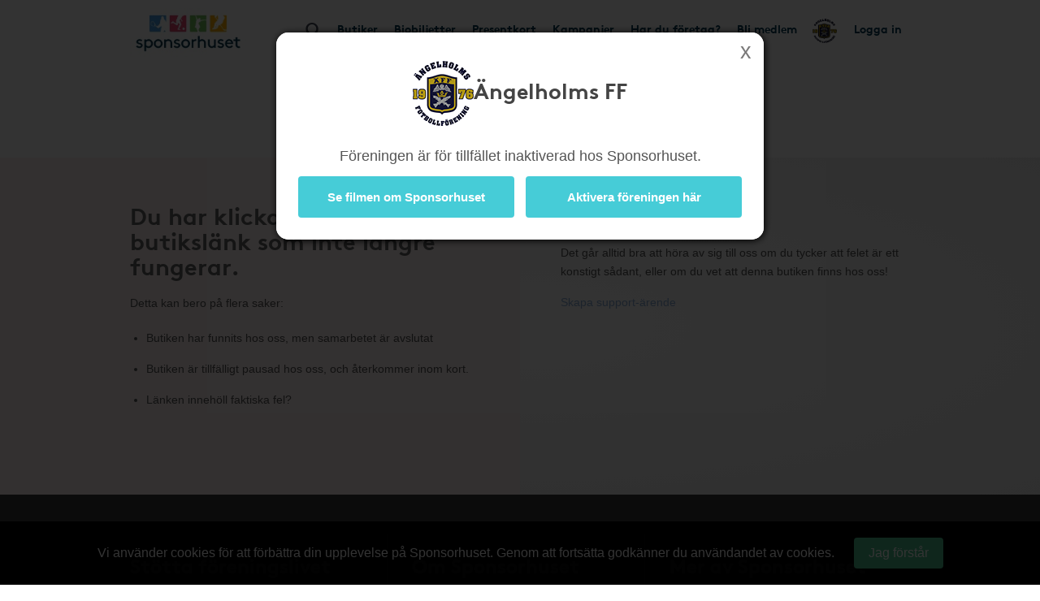

--- FILE ---
content_type: application/javascript
request_url: https://www.sponsorhuset.se/js/main.js?cache=202601310204
body_size: 8868
content:

    function attemptGoToStore(instance_id, url, isShShop) {
        url = url || "";
        isShShop = isShShop || "";

        //$("#go_to_instance_id").val(instance_id);

        var bodyData = $("body").data(); // currentPage, clubName
        var urlWithClub = window.location.origin + "/" + bodyData.currentPage;

        /**
         * For opening modals
         */
        var modalData = {
            modalId: 'mod-login',
            view: 'store',
            instanceId: instance_id
        };

        /**
        * No club selected
        */
        if (clubSelected == "f") {
            $.fn.openModal({ modalId: 'mod-change-club', view: 'store' });
        } else if (instance_id == 224) {
            window.location.href = urlWithClub; // cint default to /
        } else if (instance_id == 552) {
            window.location.href = urlWithClub + "/tips-till-foreningen/panel-se";
        } else if ([6427, 6475, 7590, 11876].indexOf(instance_id) > -1) {
            window.location.href = urlWithClub + "/landing/drivmedel";
        //} else if ([12116].indexOf(instance_id) > -1) {
        //    window.open( "https://elavtal.fortum.se/sponsorhuset/" + bodyData.currentPage);
        } else if (instance_id == 11420) {
            window.location.href = document.URL.replace( "butik/out-of-home", "landing/outofhome");
        } else if (isLoggedIn == "f"){
            $.fn.openModal(modalData);
        } else {
            goToStore(instance_id, url);
        }


    }

    /**
     * Regular visit of store, either through click
     * or via other javascript functions
     */
    function goToStore(instance_id, url) {

        url = url || "";

        if (url !== "")
            window.open("/redirect.php?i=" + instance_id + "&r=" + url, "_blank");
        else
            window.open("/redirect.php?i=" + instance_id, "_blank");
    }

// On arrowdownkey hit, blur input so that scrolling works
//if(window.Event) window.captureEvents(Event.KEYDOWN);

function keyDown(e) {
  var n = window.Event ? e.which : e.keyCode;
  if (n == 38 || n == 40) {
    e.preventDefault();
    return false;
  }
}


$(document).ready(function () {

    /**
    * Open different modals
    * This one prepares the opening
    */
    $(".open-modal").click(function (e){
        e.preventDefault();

        var modalId = $(this).data('modal-id');
        var modalData = $(this).data();

        $.fn.openModal(modalData);

    });


    /**
     * Function for opening modals. Built as function so that both DOM and
     * javascript may call on it.
     */
    $.fn.openModal = function(data)
    {
        var modalId = data.modalId;
        var contentContainer = $('#mod-template .mod-content');
        var modalsByAjax = [ 'mod-login', 'mod-change-club', 'mod-favorite-stores'];

        /**
         * Is the content to be loaded first?
         */
        if (modalsByAjax.indexOf(modalId) > -1)
        {
            var settings = {
                path: window.location.pathname,
                clubName: $("body").data("club-name"),
                urlname: $("body").data("current-page"),
                clubId: $("body").data("club-id"),
            };

            data = { ...settings, ...data };

            //$("body").css("overflow", "hidden");
            contentContainer.html('');

            $.ajax({
              url: "/ajax/modals/load-content.php", type: "post", dataType: "json", data: data,
              success: function (json)
              {
                if (json.success == false) alert(json.message);
                else
                {
                    contentContainer.append(json.html);
                    $("#mod-template").fadeIn(500);
                }
              },
            });
        }
        else
        {
            $("#" + modalId).fadeIn(500);
        }
    }


  /**
   * An element may have a tooltip for display on hover
   */
  if ($(".has-tooltip").length) {
    $(".has-tooltip").each(function (el, index) {
      var tooltip = $(this).data("tooltip");
      var element = $(this).wrap('<span class="tooltip-container"></span>');
      $(this).closest(".tooltip-container").append('<span class="tooltip">' + tooltip + "</span>");
    });
  }


  /**
   * If needed to verbally close the shop
   */
  $('.shop-closed, a[href*="#closed-shop"]').click(function(e){
    e.preventDefault();
    alert("Just nu är Presentkortsshoppen stängd\nDen återkommer inom kort...");
    return false;
  });

  /**
   * Shop visits by logged in users only
   */
  $('a[href*="#shop"]').click(function(e){
    e.preventDefault();
    alert("Du behöver vara inloggad användare för att handla i Presentkortsshoppen.");
  });

  /**
   * Continue button in Presentkort info modal
   */
  $(document).on('click', '.btn-presentkort-continue', function(e){
    e.preventDefault();

    var overlay = $('#mod-presentkort-info');
    var href = overlay.data('presentkort-href');

    if (typeof href !== 'undefined' && href) {
      window.open(href, '_blank');
    }

    overlay.fadeOut(500);
    $('body').removeClass('body-locked');
  });

  /**
   * Presentkort in top navigation - show info for logged out users
   * If user confirms, open shop in new tab. Otherwise do nothing.
   */
  $('a.nav-presentkort').click(function(e){
    var href = $(this).attr('href');

    // Determine logged in status based on data/class set server-side in View_main_nd.php
    var $link = $(this);
    var userLoggedIn =
      $link.hasClass('is-logged-in') ||
      $link.data('user-logged-in') === 't';

    if (!userLoggedIn) {
      e.preventDefault();

      $('#mod-presentkort-info').data('presentkort-href', href).fadeIn(500);
      $('body').addClass('body-locked');

      return false;
    }
  });




  $(".toggle-area").click(function (event) {
    event.preventDefault();
    var area_name = $(this).data("toggle-area");
    $("#area-" + area_name).slideToggle(400);
  });


  /**
   * Svenska Spel/Tradedoubler impression script/image
   */
  $.fn.attachImpse = function () {
    if ($('img[src*="company_instance_logos/11898.png"]').length) {
      var mathRandom = new String(Math.random()).substring(2, 11);
      $('img[src*="company_instance_logos/11898.png"]:first').after(
        '<img src="https://impse.tradedoubler.com/imp?type(inv)g(24466066)a(1212080)' + mathRandom + '">'
      ); // 1212080 = siteId
    }
  };

  $.fn.attachImpse();

  /**
   * [if description]
   * @param  {[type]} $(".dyno-btn").length [description]
   * @return {[type]}                       [description]
   */
  if ($(".dyno-btn").length) {
    $(".dyno-btn").each(function () {
      var btnData = $(this).data();

      if (typeof btnData.backgroundColor != "undefined")
        $(this).css("background-color", btnData.backgroundColor);
      if (typeof btnData.textColor != "undefined")
        $(this).css("color", btnData.textColor);
      if (typeof btnData.fontSize != "undefined")
        $(this).css("font-size", btnData.fontSize);
      if (typeof btnData.borderRadius != "undefined")
        $(this).css("border-radius", btnData.borderRadius);
      if (typeof btnData.borderColor != "undefined")
        $(this).css("border-color", btnData.borderColor);
      if (typeof btnData.borderWidth != "undefined")
        $(this).css("border-width", btnData.borderWidth);
    });
  }


  if ($("#mod-leaving-prompt").length) {
    $("body").mouseleave(function (event) {
      $("#mod-leaving-prompt").fadeIn(300, function () {
        $.ajax({
          url: "/ajax/cookies/register.php",
          type: "post",
          data: {
            cookie_name: "leaving_prompted",
            cookie_value: "currentDate",
          },
        });

        // Kill it for current pageload
        $("#mod-leaving-prompt").attr("id", "mod-leaving-prompted");
      });
    });
  }

  $(".session-register").click(function (event) {
    if ($(this).attr("href") && $(this).attr("href") !== "#") {
      event.preventDefault();
      var ahref = $(this).attr("href");
    } else if ($(this).attr("data-href") && $(this).attr("data-href") !== "#") {
      event.preventDefault();
      var ahref = $(this).attr("data-href");
    }

    var session_name = $(this).data("session-name");
    var session_value = $(this).data("session-value");

    $.ajax({
      url: "/ajax/session/register.php",
      type: "post",
      data: { session_name: session_name, session_value: session_value },
      success: function (response) {
        json = $.parseJSON(response);

        if (typeof ahref !== "undefined") {
          document.location.href = ahref;
        }
      },
    });
  });

  $(".cookie-register").click(function (event) {
    if ($(this).attr("href") && $(this).attr("href") !== "#") {
      event.preventDefault();
      var ahref = $(this).attr("href");
    }

    var cookie_name = $(this).data("cookie-name");
    var cookie_value = $(this).data("cookie-value");
    var cookie_lifetime = $(this).data("cookie-lifetime"); // timespan

    $.ajax({
      url: "/ajax/cookies/register.php",
      type: "post",
      data: { cookie_name: cookie_name, cookie_value: cookie_value, cookie_lifetime: cookie_lifetime },
      success: function (response) {
        json = $.parseJSON(response);

        if (typeof ahref !== "undefined") {
          document.location.href = ahref;
        }
      },
    });
  });


  /*| Mobile menu
   *****************************************************************/
  function ucfirst(string) {
    return string.charAt(0).toUpperCase() + string.slice(1);
  }

  function isNumeric(n) {
    return !isNaN(parseFloat(n)) && isFinite(n);
  }


  $(".mobile-menu-btn").click(function (event) {
    $(".mobile-menu").fadeOut(500);
  });

  $("#shortscuts_button").click(function (event) {
    $(".mobile-menu").fadeIn(500);
  });

  $("body").on("change", "#mobile-menu-store-selector", function () {
    goTo = $(this).find("option:selected").val();
    document.location.href = goTo;
  });


  var current_page = $("body").data("current-page");
  var windowHeight = $(document).height();

  /**
   * Lazy Loading
   */
  if ($('img[src="/images/lazy.jpg"]').length) {
    $('img[src="/images/lazy.jpg"]').each(function (index, el) {
      $(el).attr("src", $(el).data("real-src"));
    });
  }


  /**
   * Remove suggested club from change club dialog
   */
  $(document).on('click', '.modal-suggested-clubs .remove-suggested-club', function(e){

        e.preventDefault();
        var thisRow = $(this).closest('li');
        var postData = $(this).data();

        $.ajax({
            url: "/ajax/modals/remove-suggested-club.php",
            type: "post",
            dataType: "json",
            data: postData,
            success: function (json) {
                thisRow.remove();
            },
        });


  });



  /**
   * Change homeclub on Byt Förening modal
   */
  $(document).on("click", "a.mod-go-to-club", function (event) {
    event.preventDefault();
    var redirectOnSuccess = $(this).attr("href");

    if ($("#mod-set-new-homeclub").is(":checked"))
    {
      var newHomeclubId = $(this).data("club-id");

      $.ajax({
        url: "/ajax/modals/alter_homeclub.php",
        type: "post",
        dataType: "json",
        data: { new_homeclub_id: newHomeclubId },
        success: function (json) {
          if (json.success) {
            $("#mod-template").find(".mod-content").slideUp(400, function (){
                $("#mod-template").find(".mod-content").html('<p style="font-size:15px;">' + json.message + "</p>").slideDown(400, function () {
                    document.location.href = redirectOnSuccess;
                });
            });
          } else alert(json.message);
        },
      });
    } else {
      document.location.href = redirectOnSuccess;
    }
  });


/*
    $.fn.openMod = function (mod) {

        if (mod == 'mod-login-store')
        {
            btnOpenModalBtn = $('.open-modal[data-modal-id="mod-login"]:first');
            btnOpenModalBtn.attr('data-view', 'store');
            btnOpenModalBtn.trigger('click');

            btnOpenModalBtn.removeData('view');
            btnOpenModalBtn.removeAttr('data-view');
        }
        else
        {
            $("#" + mod).fadeIn(300);
            $("body").css("overflow", "hidden");
        }
    };

*/
    $.fn.closeMod = function (mod) {
        $("#" + mod).fadeOut(300);
        $("body").css("overflow", "visible");
    };

    /**
     * TODO: Workaround for links with href containg sok-annan-forening.
     * This used to be one of the ways opening the choose club modal, but
     * is now inducted to the openModal-function.
     */
    $('a[href*="sok-annan-forening"]').click(function (event) {
        event.preventDefault();
        data = { modalId: 'mod-change-club' };
        $.fn.openModal(data);
    });


    $(document).on('click', '.mod-closer, .btn-mod-closer', function (event) {
        $.fn.closeMod($(this).closest(".mod-overlay").attr("id"));
    });

    $('.overlay-close-btn').click(function(){
      $(this).closest('.overlay').fadeOut(500);
    });


    /**
     * Close modal button
     */
    $(document).on('click', '.close-mod-overlay', function(e){
        $.fn.closeMod($(this).closest('.mod-overlay').attr('id'));
    });

    /**
     * Click on mod transparent background closes as well
     */
    $(".mod-overlay").click(function (event) {
        if (event.target.className == 'mod-overlay')
            $.fn.closeMod($(this).attr("id"));
    });


    /**
     * Search club via modal
     */
    $(document).on('keyup', "#mod-search-club", function (event)
    {
        var n = window.Event ? event.which : event.keyCode;

        if (n == 38 || n == 40 || n == 37 || n == 39)
        {
            event.preventDefault();
            return false;
        }
        else
        {
            if (typeof searchTimeout !== "undefined")
            clearTimeout(searchTimeout);

            var search_phrase = $(this).val();

            current_page = $("body").data("current-page");
            searchTimeout = setTimeout(function ()
            {
                $("#mod-search-club-ajax").show(0);
                $("#mod-no-club-result").slideUp(200);

                postData = {
                    path: window.location.pathname,
                    search_phrase: search_phrase,
                    current_page: current_page
                };

                $.ajax({
                    url: "/ajax/modals/search_clubs.php",
                    type: "post",
                    dataType: "json",
                    data: postData,
                    success: function (json) {
                        $("#mod-no-club-result").html(json.clubs).slideDown(200);
                    },
                    error: function (json) {
                        console.log(json);
                    },
                }).always(function () {
                    $("#mod-search-club-ajax").hide(0);
                });
            }, 500);
        }
    });


  /*| Onepager handy function for setting backgrounds to single columns
   **********************************************************************/
  if ($(".spread-right, .spread-left").length && $(window).width() > 768) {
    $(".spread-right, .spread-left").each(function (index, el) {
      var color = $(this).data("spread-color");
      var spread_direction = $(this).hasClass("spread-right") ? "right" : "left";
      $(this).closest(".onepager-container").css("overflow", "hidden").append('<div class="spread-color-' + spread_direction + '" style="background:' + color + ';">');
    });
  }

  /*| Onepager handy function for setting backgrounds to single columns
   **********************************************************************/
  if ($(".spread-bg-right, .spread-bg-left").length && $(window).width() > 768)
  {
    $(".spread-bg-right, .spread-bg-left").each(function (index, el) {
      var bg = $(this).data("spread-bg");
      var spread_direction = $(this).hasClass("spread-bg-right") ? "right" : "left";
      var spread_styles = (typeof $(this).data("spread-styles") != "undefined") ? $(this).data("spread-styles") : "";
      $(this).closest(".onepager-container").css("overflow", "hidden").append('<div class="spread-bg-' + spread_direction + '" style="background-image: url(' + bg + ");" + spread_styles + '">');
      $(this).removeClass("spread-bg-right spread-bg-left");
    });
  }

  /*| Onepager handy function for setting backgrounds to single columns
   **********************************************************************/
  if ($(".onepager .container-background").length) {
    $(".onepager .container-background").each(function (index, el) {
      var bg = $(this).data("container-background");
      var bg_styles = $(this).data("background-styles");

      if (bg !== undefined) $(this).css("background-image", "url(" + bg + ")");

      if (bg_styles !== undefined) {
        var styles = bg_styles.split(";");

        for (var x in styles) {
          var style = styles[x].split(":");

          if (style[0] !== undefined && style[1] !== undefined)
            $(this).css(style[0], style[1]);
        }
      }
    });
  }

  /*| Onepager handy function for setting backgrounds to single columns
   **********************************************************************/
  if ($(".onepager .container-background-color").length) {
    $(".onepager .container-background-color").each(function (index, el) {
      var bg_color = $(this).data("container-background-color");
      var bg_styles = $(this).data("background-styles");
      $(this).css("background", bg_color);

      if (bg_styles !== undefined) {
        var styles = bg_styles.split(";");

        for (var x in styles) {
          var style = styles[x].split(":");

          if (style[0] !== undefined && style[1] !== undefined)
            $(this).css(style[0], style[1]);
        }
      }
    });
  }

  /*| Onepager handy function for add nice divider effect
   **********************************************************************/
  if ($(".onepager .onepager-container.diagonal-divider").length)
  {
    $(".onepager .onepager-container.diagonal-divider").each(function (index, el)
    {
      var data = $(el).data();
      var ddClasses = (typeof data.diagonalDivider !== "undefined") ? data.diagonalDivider : "";
      var diagonal_divider = '<div class="onepager-container diagonal-container ' + ddClasses + '"><div>&nbsp;</div></div>';
      $(el).after(diagonal_divider);
    });
  }

  // Dynamic scroll-to function to use anywhere. class: scroll-to, data-scroll-to="id to scroll to"
  $(".scroll-to").click(function (event) {
    event.preventDefault();
    var scroll_to_id = $(this).data("scroll-to");
    $("html, body").animate({ scrollTop: $("#" + scroll_to_id).offset().top }, 600);
  });

  $(".scroll-to-top").click(function (event) {
    event.preventDefault();
    $("html, body").animate({ scrollTop: 0 }, 600);
  });

  // If sub-sub menu exists, make it sticky to top on scroll
  if ($(".page-menu-container").length) {
    var pageMenuContainer = $(".page-menu-container");
    var pageMenuContainerPos = pageMenuContainer.offset().top;
    $(".page-menu-container-placeholder").css("height", pageMenuContainer.css("height"));
    $(window).scroll(function () {
      if ($(window).scrollTop() >= pageMenuContainerPos)
        pageMenuContainer.addClass("page-menu-container-fixed");
      else if (pageMenuContainer.hasClass("page-menu-container-fixed"))
        pageMenuContainer.removeClass("page-menu-container-fixed");

      // Hide mobile menu on scroll if visible
      //$('.page-menu:visible').slideUp();
    });

    $(".btn-toggle-page-menu").click(function (event) {
      $(".page-menu").slideToggle();
    });
  }

  if ($(".b-prez").length && $(window).width() > 768) {
    divHeight = $(".b-prez").outerHeight() + 60;
    $(".b-prez > div").css("height", divHeight + "px");
  }


  /**
   * Maybe obsolete
   */
  $(".new-campaign-note").click(function (e) {
    console.log("note");
    var instance_id = $(this).attr("id").replace("goToStore-", "");

    if (
      e.target.className == "company-and-splash" ||
      e.target.className === "" ||
      e.target.className === null ||
      e.target.className === undefined
    )
      e.preventDefault();
    else attemptGoToStore(instance_id);
  });


  /*| Validate forms.
	/*| Meant to be used dynamically by:
	/*| <form id="form-NAME">... <submit id="validate-NAME" class="validate-this-form" /> ....
	*******************************************/
  if ($(".validate-this-form").length) {
    $(".validate-this-form").click(function (event) {
      event.preventDefault();

      validation_name = $(this).attr("id").replace("validate-", "");
      thisForm = $("#form-" + validation_name);
      values = thisForm.serializeArray();

      ajaxLoader = thisForm.find(".ajax-loader");
      ajaxLoaderExists = ajaxLoader.length;

      if (ajaxLoaderExists) ajaxLoader.show();

      $.ajax({
        url: "/ajax/validation/" + validation_name + ".php",
        type: "post",
        data: { values: values },
        dataType: "json",
        success: function (json) {
          for (field in json.valids) {
            $("#form-" + validation_name + " ." + field + "-valid:hidden").show();
            $("#form-" + validation_name + " .error-message-" + field + ":visible").slideUp(300).html("");
            $("#form-" + validation_name + ' [name="' + field + '"]').addClass("validated").removeClass("not-validated");
          }

          if (json.status === 1) thisForm.submit();
          else if (json.status === 0) {
            for (field in json.messages) {
              $("#form-" + validation_name + " ." + field + "-valid:visible").hide();
              $("#form-" + validation_name + " .error-message-" + field).html(json.messages[field]).slideDown(300);
              $("#form-" + validation_name + ' [name="' + field + '"]').removeClass("validated").addClass("not-validated");
            }
          }

          if (ajaxLoaderExists) ajaxLoader.fadeOut(400);
        },
        error: function (response) {
          if (ajaxLoaderExists) ajaxLoader.fadeOut(400);

          alert("error, dude!");
        },
      });
    });
  }

  /*| Selects get a smaller valid icon, with different position
   ***************************************************************/
  $(".fa.select-version").each(function (index, el) {
    var label = $(el).parent().find("label");
    var labelLeftPos = label.position().left * 1;
    $(el).css({ "font-size": "17px", top: "-6px", left: labelLeftPos + "px" });
  });

  /* Generalized FAQ (note: even is odd in js) */
  $(".faq li:even").click(function () {
    $(this) .next("li") .slideToggle(300, function () {
        var awesome = $(this).find(".fa");

        if (awesome.hasClass("visible")) awesome.hide(0).removeClass("visible");
        else {
          $("html, body").animate(
            {
              scrollTop: $(this).offset().top - 40,
            },
            500,
            function () {
              awesome.fadeIn(600).addClass("visible");
            }
          );
        }
      });
  });

  if ($(".first-time-favorite:visible").length)
    $(".first-time-favorite").fadeIn(300).delay(5000).fadeOut(3000);

  $(".fav-store-btn").click(function () {
    //$(this).find(".fa-sub-heart, .ajax-loader").toggle(0);

    var company_id = $(this).attr("id").replace("favorite-store-", "");

    $.ajax({
      url: "/ajax/FavoriteStore/add_and_remove.php",
      type: "post",
      data: { company_id: company_id },
      success: function (response) {
        if (response == "favorite_store_first_time") {
          $(".favorite-label").html("<br>Favorit");
          $(".favorite-label").addClass("added");
          location.reload(true);
        } else if (response == "inserted") {
          $(".favorite-label").html("<br>Favorit");
          $(".favorite-label").addClass("added");
          $(".favorite-label").parent().find(".fa-sub-heart").addClass("is-favorite");
        } else if (response == "deleted") {
          $(".favorite-label").html("<br>Gör till favorit");
          $(".favorite-label").removeClass("added");
          $(".favorite-label").parent().find(".fa-sub-heart").removeClass("is-favorite");
        } else alert("error");

        //$(".fav-store-btn").find(".fa-sub-heart, .ajax-loader").toggle(0);
      },
    });
  });


  /**
   * Modal remove favorite store
   */
  $(document).on('click', '.remove-favorite-store', function(e){

    e.preventDefault();
    var storeContainer = $(this).closest('.mod-favorite-store-container');

    $.ajax({
      url: "/ajax/FavoriteStore/remove.php",
      type: "post",
      data: { company_id: $(this).data('company-id') },
      success: function (response){
        storeContainer.slideUp(500);
      }
    });

  });


  $("#connect-by-credentials").click(function (event) {
    event.preventDefault();

    var email = $(
      "#connect-by-credentials-form input[name=fb_mod_email]"
    ).val();
    var pass = $("#connect-by-credentials-form input[name=fb_mod_pass]").val();

    $.ajax({
      url: "/ajax/fb/connect-by-credentials.php",
      type: "post",
      data: { email: email, pass: pass },
      dataType: "json",
      success: function (json) {
        console.log(json);

        if (json.success) {
          switch (json.status) {
            case "redirect-to-club":
              $("#mod-fb-prompt").hide(0);
              $("#mod-fb-notification").show(0);
              document.location.href = "/" + json.urlname;
              break;
            case "reload":
              document.location.reload();
              break;
            default:
              alert(
                "Kopplingen lyckades, men fel uppstod vid omdirigering av sidan. Kontakta support om problemet kvarstår!"
              );
              break;
          }
        } else {
          switch (json.status) {
            case "no-user-found":
              alert(
                "Vi hittade ingen användare med angiven email och lösenord! Prova igen!"
              );
              break;
            default:
              alert(
                "Vi hittade ingen användare med angiven email och lösenord! Prova igen!"
              );
              break;
          }
        }
      },
      error: function (response) {
        alert(response);
      },
    });
  });

  $.fn.elementRealWidth = function (obj) {
    $clone = obj.clone().css("visibility", "hidden").appendTo($("body"));
    var $width = $clone.outerWidth() + 25; // 135px
    $clone.remove();
    return $width;
  };

  /*| Customization of make it nice form
   *****************************************/
  maxLabelWidth = 0;
  makeItNiceParentId = "";


  if ($(".make-it-nice").length || true) {

    $(".make-it-nice").each(function (index, parentElement) {
      var makeItNice = $(parentElement);
      makeItNiceParentId = makeItNice.attr("id");
      var makeItNiceData = makeItNice.data();

      if (makeItNiceData.labelBackgroundColor)
        makeItNice.find("label").css("background", makeItNiceData.labelBackgroundColor);
      if (makeItNiceData.formWidth)
        makeItNice.css("width", makeItNiceData.formWidth);

      if (makeItNice.hasClass("even-labels-width") && $(window).width() > 768) {
        $("#" + makeItNiceParentId + ".make-it-nice.even-labels-width > div.input-container label, #" + makeItNiceParentId + ".make-it-nice.even-labels-width > div.select-container label").each(function (index, el) {
          var elWidth = $.fn.elementRealWidth($(el));
          //var elWidth = $(el).innerWidth();
          maxLabelWidth = elWidth > maxLabelWidth ? elWidth : maxLabelWidth;
        });

        $("#" + makeItNiceParentId + ".make-it-nice.even-labels-width > div.input-container label").css("width", maxLabelWidth + 15 + "px");
        $("#" + makeItNiceParentId + ".make-it-nice.even-labels-width > div.input-container input").css("padding-left", maxLabelWidth + 25 + "px");
        //$('#'+makeItNiceParentId+'.make-it-nice.even-labels-width > div.input-container textarea').css('padding-left', maxLabelWidth+25 + 'px');
        $("#" + makeItNiceParentId + ".make-it-nice.even-labels-width > div.select-container select").css("margin-left", maxLabelWidth + 4 + "px");
        $("#" + makeItNiceParentId + ".make-it-nice.even-labels-width > div.input-container .error-message").css("padding-left", maxLabelWidth + 25 + "px");
        $("#" + makeItNiceParentId + ".make-it-nice.even-labels-width > div.select-container .error-message").css("padding-left", maxLabelWidth + 15 + "px");
      } else {
        $("#" + makeItNiceParentId + ".make-it-nice > div.input-container label").each(function (index, el) {
          //var elWidth = $(el).innerWidth();
          var elWidth = $.fn.elementRealWidth($(el));
          $(el).parent().find("input").css("padding-left", elWidth + 20 + "px");
        });
      }
    });

    $(".hide-on-load").hide(0);


    /*| Validate
     **********************************/
    $.fn.validate = function (postData, rules, makeItNiceParentId) {
      var rules = rules ? rules : "make-it-validated";

      return $.ajax({
        type: "post",
        url: "/ajax/validation/make-it-validated/" + rules + ".php",
        data: postData,
        dataType: "json",
        success: function (json) {

          /**
           * Success is for form saving
           */
          if (json.success) {
            for (x in json.valids) {
              $("#" + makeItNiceParentId + " .error-message.error-message-" + x).slideUp(300);
              $("#" + makeItNiceParentId + " .valid-" + x).show(0);
            }

            return true;

          }
        /**
         * ...and this for save on blur?
         */
          else
          {

            for (x in json.valids) {
              $("#" + makeItNiceParentId + " .error-message.error-message-" + x).slideUp(300);
              $("#" + makeItNiceParentId + " .valid-" + x).show(0);

              if (typeof $("#" + makeItNiceParentId + ' [name="' + x + '"]').data("original-value") != "undefined")
                $("#" + makeItNiceParentId + ' [name="' + x + '"]').data("original-value", json.valids[x]);

              if (typeof json.saveOnBlur != "undefined" && $("#" + makeItNiceParentId + " .saved-on-blur-" + x).length)
              {
                $("#" + makeItNiceParentId + " .valid-" + x).hide(0);

                if ($("#" + makeItNiceParentId + " .saved-on-blur-" + x).hasClass("custom-saved-on-blur-message"))
                  $("#" + makeItNiceParentId + " .saved-on-blur-" + x).fadeIn(0);
                else
                  $("#" + makeItNiceParentId + " .saved-on-blur-" + x).fadeIn(0).delay(3000).fadeOut(300);
              }
            }
            for (x in json.messages) {
              $("#" + makeItNiceParentId + " .valid-" + x).hide(0);
              $("#" + makeItNiceParentId + " .error-message.error-message-" + x).html(json.messages[x]).slideDown(300);
            }


            /**
             * Backend may want to trigger a javascript function such
             * as a following dialogn, confirm, prompt etc.
             *
             * To trigger these: validation response should have $json['triggerFunction'] = nameOfFunction
             * And then create the function as well like this: nameOfFunction = function(){}
             *
             * You can also include data from the backend with $json['triggerFunctionDate'] = array();
             */
            if (typeof json.triggerFunction !== 'undefined')
            {
                triggerFunctionName = json.triggerFunction
                triggerFunctionData = (typeof json.triggerFunctionData !== 'undefined') ? json.triggerFunctionData : null;
                window[triggerFunctionName](triggerFunctionData);
            }

            return false;
          }
        },
        error: function () {
          alert("Okänt fel uppstod.");
        }
      });
    };

    $(".custom-saved-on-blur-message .tiny-close-btn").click(function () {
      $(this).parent().hide(0);
    });

    /**
     * Validate on blir - selects and inputs
     */
    $(document).on( "blur", ".validate-on-blur input, .validate-on-blur textarea, .validate-on-blur select", function (event) {


        /**
         * Is this a blur without changing the input value?
         */
        if (typeof $(this).attr("data-original-value") != "undefined") {
          if ($(this).val() == $(this).data("original-value")) return false;
        }

        var postData = [];
        var thisForm = $(this).closest("form");
        makeItNiceParentId = thisForm.attr("id");
        var rules = thisForm.data("validation-rules");
        postData.push({ name: $(this).attr("name"), value: $(this).val() });

        /**
         * Form has "save on blur"-class=
         */
        postData.push({ name: "saveOnBlur", value: thisForm.hasClass("save-on-blur")});

        if (typeof $(this).data("dependent-on") !== "undefined") {
          if ($(this).data("dependent-on").includes(":")) {
            var dependentOnArr = $(this).data("dependent-on").split(":");

            for (x in dependentOnArr)
              postData.push({
                name: $( "#" + makeItNiceParentId + " [name=" + dependentOnArr[x] + "]" ).attr("name"), value: $( "#" + makeItNiceParentId + " [name=" + dependentOnArr[x] + "]" ).val(), });
          } else {
            var dependentOn = $(this).data("dependent-on");
            postData.push({ name: $( "#" + makeItNiceParentId + " [name=" + dependentOn + "]").attr("name"), value: $( "#" + makeItNiceParentId + " [name=" + dependentOn + "]" ).val(), });
          }
        }

        /**
         * Validate
         */
        var validation = $.fn.validate(postData, rules, makeItNiceParentId);

      }
    );

    /**
     * Checkboxes
     */
    $(document).on("change", ".checkbox-alive", function (event) {
      var postData = [];
      var thisForm = $(this).closest("form");
      makeItNiceParentId = thisForm.attr("id");
      var rules = thisForm.data("validation-rules");
      postData.push({
        name: $(this).attr("name"),
        value: $(this).is(":checked"),
      });


      /**
       * Form has "save on blur"-class=
       */
      postData.push({
        name: "saveOnBlur",
        value: thisForm.hasClass("save-on-blur"),
      });

      /**
       * Validate
       */
      var validation = $.fn.validate(postData, rules, makeItNiceParentId);
    });

    /*| Validate on submit
     **********************************/
    $(document).on('submit', ".make-it-nice.make-it-validated", function (event) {
      event.preventDefault();

      if ($(this).hasClass('prevent-submit'))
        return false;


      makeItNiceParentId = $(this).attr("id");
      $("#" + makeItNiceParentId + " .make-it-ajax-spin").show(0);

      var thisForm = $(this);
      var rules = thisForm.data("validation-rules");
      var postData = [];

      $(this).find("input:not(.no-validation), select:not(.no-validation)").each(function (index, el) { postData.push({ name: $(el).attr("name"), value: $(el).attr("type") == "checkbox" ? $(el).prop("checked") : $(el).val() }); });



      $.fn.validate(postData, rules, makeItNiceParentId).done(function (data)
      {
        if (data.status === true || data.status == 1)
        {
            if (typeof thisForm.data("action-method") !== "undefined")
            {
                actionMethod = thisForm.data("action-method");
                window[thisForm.data("action-method")]();
            }
            else
            {
                thisForm.removeClass('make-it-validated'); // Without this, the form will loop it's validation
                thisForm.off("submit").submit();
                $("#" + makeItNiceParentId + " .make-it-ajax-spin").hide(0);
            }
        } else {
          $("#" + makeItNiceParentId + " .make-it-ajax-spin").hide(0);
        }

      });

      return false;
    });
  }





    /**
    * Modal ajax functions
    */
    ajaxModLogin = function()
    {
        postData = $('#form-mod-login').serializeArray();
        postData.push({ name: 'path', value: window.location.pathname });

        $.ajax({
            url: "/ajax/modals/login.php",
            type: "post",
            data: postData,
            dataType: "json",
            success: function (json)
            {
                if (json.success)
                {
                    if (json.redirect)
                        document.location.href = json.redirect; // "https://www.sponsorhuset.se" +
                    else
                        document.location.reload();
                }
                else
                    alert(json.message);
            }
        });
    }


    /**
     * The eye icon, displaying passwords in forms
     */
    $(document).on('click', '.toggle-password', function(){
        var thisForm = $(this).closest('.input-container');
        var passwordInput = thisForm.find('input');
        var inputType = passwordInput.attr('type');

        switch (inputType)
        {
            case 'password':

                passwordInput.attr('type', 'text');
                $(this).css('opacity', 0.9);

                break;

            case 'text':

                passwordInput.attr('type', 'password');
                $(this).css('opacity', 0.5);

                break;
        }

    });





});
